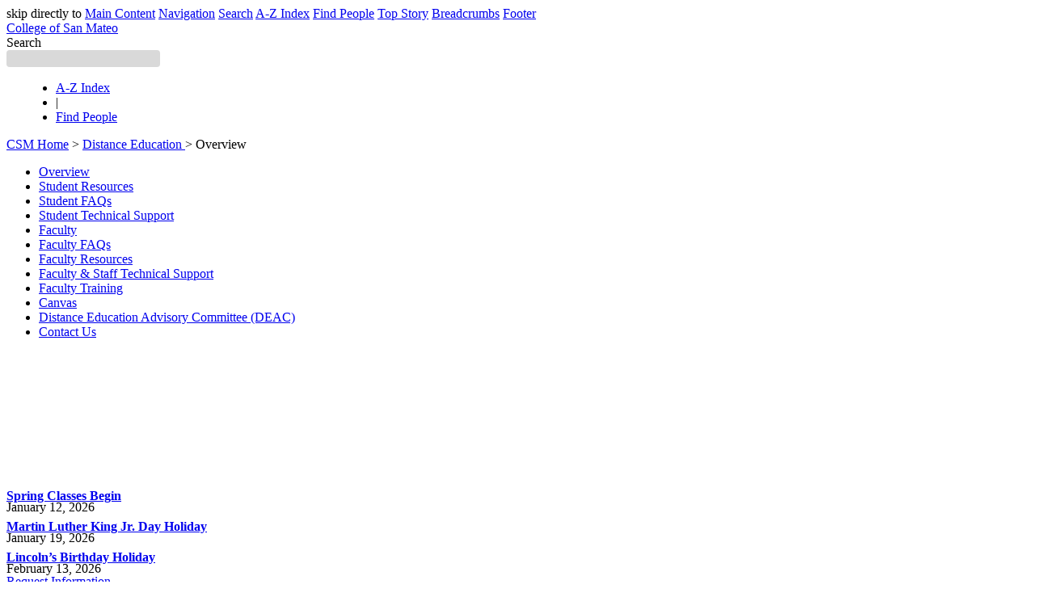

--- FILE ---
content_type: text/html
request_url: https://collegeofsanmateo.edu/distanceeducation/
body_size: 16001
content:
<!DOCTYPE html PUBLIC "-//W3C//DTD XHTML 1.0 Strict//EN" "http://www.w3.org/TR/xhtml1/DTD/xhtml1-strict.dtd">
<html lang="en">
<head>
    <meta http-equiv="Content-Type" content="text/html; charset=utf-8">
	<meta name="viewport" content="width=device-width, initial-scale=1">
	<!-- com.omniupdate.div label="secondtierstyles" group="UserCSMAdmin" button="808" path="/includes/secondtierstyles.asp" -->
		
<!-- Google Tag Manager -->
<script>(function(w,d,s,l,i){w[l]=w[l]||[];w[l].push({'gtm.start':
new Date().getTime(),event:'gtm.js'});var f=d.getElementsByTagName(s)[0],
j=d.createElement(s),dl=l!='dataLayer'?'&l='+l:'';j.async=true;j.src=
'https://www.googletagmanager.com/gtm.js?id='+i+dl;f.parentNode.insertBefore(j,f);
})(window,document,'script','dataLayer','GTM-W2SBVCM');</script>
<!-- End Google Tag Manager -->

<link href="//virtual.collegeofsanmateo.edu/_resources/css/global.css" rel="stylesheet"  type="text/css" />
<link href="//virtual.collegeofsanmateo.edu/_resources/css/secondtier.css" rel="stylesheet" type="text/css" />
<link href="//virtual.collegeofsanmateo.edu/_resources/css/links.css" rel="stylesheet" type="text/css" />
<link href="//virtual.collegeofsanmateo.edu/_resources/css/menu.css" rel="stylesheet" type="text/css" />


<script type="text/javascript" src="https://code.jquery.com/jquery-3.1.1.min.js"></script>
<script src="//virtual.collegeofsanmateo.edu/_resources/scripts/icons.js" type="text/javascript"></script>
<script src="//virtual.collegeofsanmateo.edu/_resources/scripts/menu.js" type="text/javascript"></script>

<script type="text/javascript" src="https://cdnjs.cloudflare.com/ajax/libs/popper.js/1.12.9/umd/popper.min.js"></script>
<script type="text/javascript" src="https://maxcdn.bootstrapcdn.com/bootstrap/4.0.0/js/bootstrap.min.js"></script>
<script type="text/javascript" src="https://cdnjs.cloudflare.com/ajax/libs/magnific-popup.js/1.1.0/jquery.magnific-popup.min.js"></script>
<script type="text/javascript" src="//virtual.collegeofsanmateo.edu/_resources/scripts/csm-theme.js"></script>
<script type="text/javascript" src="//virtual.collegeofsanmateo.edu/_resources/scripts/smccd-emergency.js"></script>

	<!-- /com.omniupdate.div -->
<link href="/distanceeducation/assets/local.css" rel="stylesheet" type="text/css" />
    <title>Distance Education
 at College of San Mateo - Overview</title>

	<!-- com.omniupdate.div label="slideshow_link" group="UserCSMAdmin" button="808" path="/distanceeducation/includes/slideshow_link.txt" -->
	
		<script src="//collegeofsanmateo.edu/assets/slideshow.js" type="text/javascript"></script>
		<!-- /com.omniupdate.div -->
	
</head>

<body id="Overview">
  <div id="skipnav">skip directly to
    <a href="#mainContent">Main Content</a>
    <a href="#navbar">Navigation</a>
    <a href="#as_q">Search</a>
    <a href="#atozindex">A-Z Index</a>
	<a href="#findpeople">Find People</a>	
    <a href="#home_right">Top Story</a>
    <a href="#breadcrumbs">Breadcrumbs</a>
    <a href="#footer">Footer</a></div>

    <!-- com.omniupdate.div label="header" group="UserCSMAdmin" button="808" path="/includes/header.asp" -->

	
<!-- Google tag (gtag.js) -->
<script async src="https://www.googletagmanager.com/gtag/js?id=G-2L52WJQPYE"></script>
<script>
  window.dataLayer = window.dataLayer || [];
  function gtag(){dataLayer.push(arguments);}
  gtag('js', new Date());

  gtag('config', 'G-2L52WJQPYE');
</script>

<!-- Google Tag Manager (noscript) -->
<noscript><iframe src="https://www.googletagmanager.com/ns.html?id=GTM-W2SBVCM"
height="0" width="0" style="display:none;visibility:hidden"></iframe></noscript>
<!-- End Google Tag Manager (noscript) -->

<!-- START DISTRICT ALERT -->
<!-- 
<style>
#emergency p {
	width:100%;
	min-width:960px;
	text-align:center;
}
#emergency-holder > .alert {
	min-width:960px;
}
</style>
-->
</div>
<div id="emergency" style="background-color: #fff;" data-smccd-emergency="" data-site-location="csm" data-url="https://emergency.smccd.info/wp-json/wp/v2/" data-style="alert" data-post-type="[&quot;notifications&quot;]"></div>
<!-- END DISTRICT ALERT -->

<div id="bkgrndtop">
<div id="topwrapper">
<div id="header">

<a id="collegelogo" href="https://collegeofsanmateo.edu">College of San Mateo</a>

<!-- START SEARCH -->
<div class="funnelsitesearch" style="width: 190px;">
<form class="search-form" action="https://search.collegeofsanmateo.edu/s/search.html" method="get">
<label class="sr-only" for="as_q">Search</label> 
<input id="as_q" style="color: #000000; background-color: #d9d9d9; border: none; max-width: 255px; height: 21px; width: 190px; margin-bottom: 1px; border-radius: 4px; padding: 6px 12px; margin-right: 0px;" name="query" type="search" /> 
<input name="collection" type="hidden" value="smccd~sp-san-mateo-search" /></form>
<input type="hidden" name="profile" value="_default" />
<!-- <button type="submit">Search</button> -->
<!-- END SEARCH --> 

<!-- START TABLE -->
<script type="text/javascript" language="javascript">// <![CDATA[
$(document).ready(function() { 

	$("table.default tbody tr:nth-child(even)").addClass("alt"); 
	});
// ]]></script>
<!-- END TABLE -->
<ul class="whiteLinks" style="margin-left: 21px;">
<li><a id="atozindex" href="https://collegeofsanmateo.edu/siteindex" target="_blank" rel="noopener">A-Z Index</a></li>
<li>|</li>
<li style="padding-right: 0;"><a id="findpeople" href="https://smccd.edu/directory" target="_blank" rel="noopener">Find People</a></li>
</ul>
</div>
</div>
</div>
</div>
	<!-- /com.omniupdate.div -->


  <div id="wrapper">
  
  <div id="breadcrumbs">
  <!-- com.omniupdate.div label="breadcrumbs" group="UserCSMAdmin" button="808" path="/distanceeducation/includes/breadcrumbs.asp" -->
  <!-- com.omniupdate.div label="Breadcrumbs" group="Everyone" button="808" --><!-- com.omniupdate.editor csspath="/assets/global-omni.css" cssmenu="/z-omniupdate/css/global.txt" parag="no" -->

<a href="//collegeofsanmateo.edu/">CSM Home</a> > 
<a href="index.asp">Distance Education
</a> > 

<!-- /com.omniupdate.div -->
Overview
  <!-- /com.omniupdate.div -->
  </div>

  <div id="container">

    <div id="navbar">
	      <!-- com.omniupdate.div label="nav" group="UserCSMAdmin" button="808" path="/distanceeducation/includes/nav.asp" -->

	<ul>
<li><a href="http://collegeofsanmateo.edu/distanceeducation">Overview</a></li>
<li><a href="http://collegeofsanmateo.edu/distanceeducation/students.asp">Student Resources</a></li>
<li><a href="http://collegeofsanmateo.edu/distanceeducation/studentfaqs.asp">Student FAQs</a></li>
<li><a href="http://collegeofsanmateo.edu/canvas/techsupport_students.asp" target="_blank">Student Technical Support</a></li>
<li><a href="http://collegeofsanmateo.edu/distanceeducation/faculty.asp">Faculty</a></li>
<li><a href="http://collegeofsanmateo.edu/distanceeducation/facultyfaqs.asp">Faculty FAQs</a></li>
<li><a href="http://collegeofsanmateo.edu/distanceeducation/facultyresources.asp">Faculty Resources</a></li>
<li><a href="http://collegeofsanmateo.edu/canvas/techsupport_facstaff.asp" target="_blank">Faculty &amp; Staff Technical Support</a></li>
<li><a href="http://collegeofsanmateo.edu/distanceeducation/facultytraining.asp">Faculty Training<br /></a></li>
<li><a href="http://collegeofsanmateo.edu/canvas" target="_blank">Canvas</a></li>
<li><a href="http://collegeofsanmateo.edu/institutionalcommittees/deac.asp" target="_blank">Distance Education Advisory Committee (DEAC)</a></li>
<li><a href="http://collegeofsanmateo.edu/distanceeducation/contactus.asp">Contact Us</a></li>
</ul>
<!-- /com.omniupdate.div -->

 </div>
     
   <div id="topContent">

      <div id="slideshow">
	          <!-- com.omniupdate.div label="slideshow" group="Everyone" button="808" -->

<script type="text/javascript">
//new fadeshow(IMAGES_ARRAY_NAME, slideshow_width, slideshow_height, borderwidth, delay, pause (0=no, 1=yes), optionalRandomOrder)
new fadeshow(fadeimages, 533, 171, 0, 5000, 1, "R")
</script>  

<noscript>
<img src="http://collegeofsanmateo.edu/images/Transfer-Club.jpg" alt="Transfer Club"/>
</noscript>
<!-- /com.omniupdate.div -->

    </div>

   <div id="home_right">
       <!-- com.omniupdate.div label="topstory" group="Everyone" button="808" path="/includes/topstory.asp" -->

   <!-- com.omniupdate.div label="TopStory" group="Everyone" button="808" --><!-- ouc:editor csspath="/assets/global-omni.css" cssmenu="/z-omniupdate/css/global.txt" parag="no"/ -->

<!-- break -->
<div style="margin-top: 0px; line-height: 14px;"><a href="https://events.smccd.edu/academic-calendar/event/106667-day-and-evening-classes-begin"><strong>Spring Classes Begin</strong></a><br />January 12, 2026</div>
<!-- break -->
<div style="margin-top: 10px; line-height: 14px;"><a href="https://events.smccd.edu/academic-calendar/event/106669-martin-luther-king-jr-day-holiday"><strong>Martin Luther King Jr. Day Holiday</strong></a><br />January 19, 2026</div>
<!-- break -->
<div style="margin-top: 10px; line-height: 14px;"><a href="https://events.smccd.edu/academic-calendar/event/106674-lincolns-birthday-holiday"><strong>Lincoln’s Birthday Holiday</strong></a><br />February 13, 2026</div>


<a class="btn btn-main" style="margin-top: 10px;" href="/requestinfo">Request Information</a>
    <!-- /com.omniupdate.div -->
	
	</div>

    <div id="contentWrapper">
   

    <div id="titleBar">
	
	 <!-- com.omniupdate.div label="deptname" group="Everyone" button="808" path="/distanceeducation/includes/deptname.txt" -->
	 Distance Education

	 <!-- /com.omniupdate.div -->
	 </div>


<div id="mainContent">

<div class="minHeight"></div>
<!-- com.omniupdate.div label="PageTitle" group="Everyone" button="808" -->
<!-- com.omniupdate.editor csspath="/z-omniupdate/css/global-omni.css" cssmenu="/z-omniupdate/css/global.txt" parag="no" -->

<h1>Overview</h1>

<!-- /com.omniupdate.div -->

<div class="columnLeft-de">
<!-- com.omniupdate.div label="ContentLeft" group="Everyone" button="808" --><!-- ouc:editor csspath="/z-omniupdate/css/global-omni.css" cssmenu="/z-omniupdate/css/global.txt" parag="no"/ --><span>Distance Education (DE) is supported by the ASLT Dean, Instructional Technologist, and Instructional Designer.</span><br /><br /><strong>For students, we provide:</strong><br />
<ul>
<li>Information about CSM resources for any online or hybrid class</li>
<li>Tier two support for questions via the <a href="https://smccdhelp.zendesk.com/hc/en-us" target="_blank" rel="noopener">SMCCCD Canvas Support Site</a></li>
<li>Referrals for more help as needed</li>
</ul>
<strong>For faculty and classified professionals, we provide:</strong><br />
<ul>
<li>Strategies for making online offerings more student-centered, flexible, and pedagogically innovative</li>
<li>Suggestions about&nbsp;DE courses that &nbsp;better serve our under-prepared and underrepresented students</li>
<li>Suggestions on creating an integrated online "campus" &ndash; integrating library, counseling, financial aid and other services into the students' "virtual classroom" learning space</li>
<li>Online and face-to-face instructional materials to meet Section 508 accessibility standards</li>
<li>Information about emerging technologies and resources to support the enhancement of teaching and delivery of distance education courses</li>
</ul>
<strong>Resources</strong>
<ul style="margin-bottom: 0px;">
<li><a title="CSM Distance Education Support Request" href="https://smccd-czqfp.formstack.com/forms/distance_education_support" target="_blank" rel="noopener">CSM Distance Education Support Request</a></li>
<li><a href="https://collegeofsanmateo.edu/professionaldevelopment" target="_blank" rel="noopener">Professional Development</a></li>
<li><a href="https://collegeofsanmateo.edu/professionaldevelopment/flexday.asp" target="_blank" rel="noopener">Flex Day</a></li>
<li><a href="https://collegeofsanmateo.edu/distanceeducation/facultyresources.asp" target="_blank" rel="noopener">Online Teaching Resources</a></li>
<li><a href="https://collegeofsanmateo.edu/distanceeducation/facultytraining.asp" target="_blank" rel="noopener">Quality Online Teaching and Learning Course</a></li>
<li><a href="https://smccd.instructure.com/courses/33809" target="_blank" rel="noopener">Course Design Center</a></li>
<li><a href="https://smccd.edu/accessibility" target="_blank" rel="noopener">Accessibility</a></li>
</ul><!-- /com.omniupdate.div -->
</div><!--/.columnLeft-de-->
<div class="columnRight-de">
<!-- com.omniupdate.div label="ContentRight" group="Everyone" button="808" --><!-- ouc:editor csspath="/z-omniupdate/css/global-omni.css" cssmenu="/z-omniupdate/css/global.txt" parag="no"/ --><div style="margin-bottom: 18px; width: 100%; border: 1px solid #cccccc; padding: 5px;">
<h2>Contact Us</h2>
<h3><strong><br /></strong>Julieth Diaz Benitez</h3>
<span>Instructional Designer&nbsp;</span><br /><a href="mailto:quevedom@smccd.edu" target="_blank" rel="noopener">benitezj@smccd.edu</a><br />(650) 378-7288<br />
<h3><br />Jennifer Howze-Owens</h3>
<span>Instructional Designer</span><br /><a href="mailto:quevedom@smccd.edu" target="_blank" rel="noopener">howzeowensj@smccd.edu</a><br />(650) 574-6173<br />
<h3><br />Marisol Quevedo</h3>
<span>Instructional Technologist</span><br /><a href="mailto:quevedom@smccd.edu" target="_blank" rel="noopener">quevedom@smccd.edu</a><span><br /></span>
<h3><br />Erica Reynolds</h3>
Instructional Technologist<br /><a href="mailto:reynoldse@smccd.edu" target="_blank" rel="noopener">reynoldse@smccd.edu</a><br /><br /><span></span><br /><strong><a title="https://smccd.instructure.com/courses/33809" href="https://smccd.instructure.com/courses/33809" target="_blank" rel="noopener">CSM Course Design Corner</a></strong></div><!-- /com.omniupdate.div -->
</div><!--/.columnRight-de-->
<div class="clearBoth"><!--clear both floating divs above--></div>
<div class="Bottom-overview">
<!-- com.omniupdate.div label="ContentBottom" group="Everyone" button="808" --><!-- ouc:editor csspath="/z-omniupdate/css/global-omni.css" cssmenu="/z-omniupdate/css/global.txt" parag="no"/ --><!-- /com.omniupdate.div -->
</div>
</div>
    </div>
</div>

</div><!--container-->
    <div id="footer">
<!-- com.omniupdate.div label="footer" group="UserCSMAdmin" button="808" path="/includes/footer.asp" -->

              <div class="grayLine"></div>

<ul class="footer">
<li style="float:left; margin-left:8px;"><a id="objectHolder" href='https://a.cms.omniupdate.com/11/#smcccd/CSM/CSM/previewedit//distanceeducation/index.asp' target="_blank"><img src="//virtual.collegeofsanmateo.edu/_resources/images/icon_csm.gif" border="0" alt="College of San Mateo" width="22" height="35" /></a></li>
<!-- com.omniupdate.div label="footernav" group="UserCSMAdmin" button="808" path="/includes/footernav.inc" -->

<li><a title="How to Apply &amp; Enroll" href="//collegeofsanmateo.edu/apply">Apply &amp; Enroll</a></li>
<li>|</li>
<li><a href="//collegeofsanmateo.edu/contactcsm">Contact CSM</a></li>
<li>|</li>
<li><a title="Event Calendar" href="//events.collegeofsanmateo.edu">Events</a></li>
<li>|</li>
<li><a title="Maps, Directions &amp; Parking" href="//collegeofsanmateo.edu/map">Maps</a></li>
<li>|</li>
<li><a href="//catalog.collegeofsanmateo.edu/current/college-policies/nondiscrimination_policy.php">Nondiscrimination</a></li>
<li>|</li>
<li><a href="//catalog.collegeofsanmateo.edu/current/college-policies/privacy_policy_website.php">Privacy</a></li>
<li>|</li>
<li><a href="//collegeofsanmateo.edu/schedule">Schedule &amp; Catalog</a></li>
<li>|</li>
<li><a href="//collegeofsanmateo.edu/titleix">Sexual Misconduct (Title IX)</a></li>
<li>|</li>
<li><a href="//smccd.edu/accessibility" target="_blank">Web Accessibility</a></li>
<li>|</li>
<!--<li><a href="//collegeofsanmateo.edu/websmart" target="blank">WebSMART</a></li>
<li>|</li>-->
<li><a href="//smccd-czqfp.formstack.com/forms/csm_web_feedback" target="blank">Website Feedback</a></li>
<br />
<div id="footerAddress" style="margin-top: 3px;">1700 W. Hillsdale Boulevard, San Mateo, CA 94402</div>



<!-- /com.omniupdate.div -->

<!-- /com.omniupdate.div -->
    </div>

  </div>
</body></html>

--- FILE ---
content_type: text/css
request_url: https://collegeofsanmateo.edu/distanceeducation/assets/local.css
body_size: 127
content:
.columnLeft {
width: 400px;
}
.columnRight {
width: 260px;
margin-left: 0px;
}



/* .columnRight {
width: 230px;
margin-left: 0px;
}
.columnLeft {
width: 425px;
}

.columnRightFC {
width: 400px;
margin-left: 0px;
}
.columnLeftFC {
width: 260px;
} */

--- FILE ---
content_type: text/css
request_url: https://tags.srv.stackadapt.com/sa.css
body_size: -11
content:
:root {
    --sa-uid: '0-857021a1-aff8-54a0-5224-33724ce9d2e7';
}